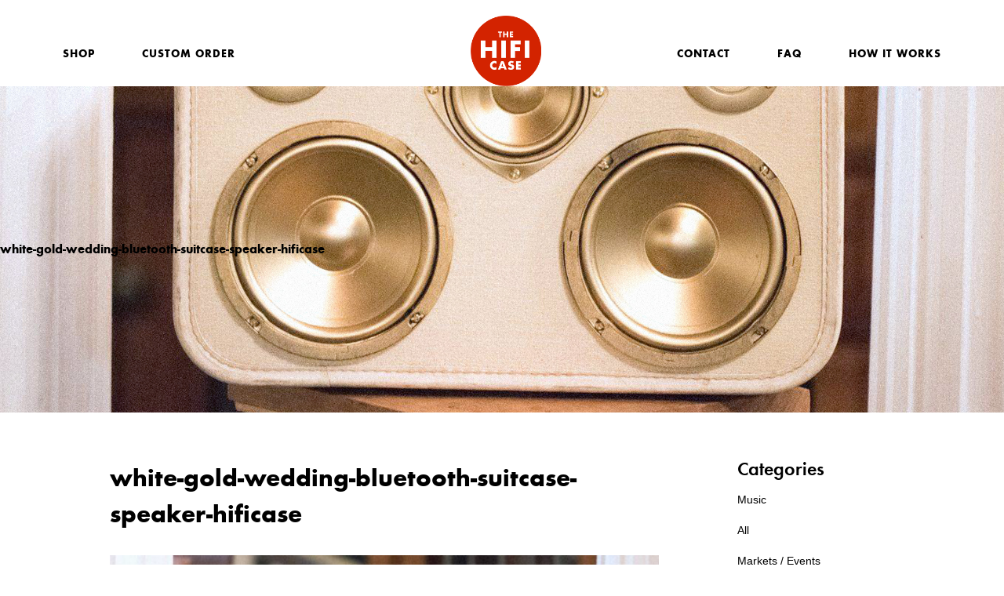

--- FILE ---
content_type: text/html; charset=UTF-8
request_url: https://thehificase.com/product/audrey-iiiv-2/white-gold-wedding-bluetooth-suitcase-speaker-hificase/
body_size: 8682
content:

<!doctype html>
<html class="no-js" lang="en-US">
<head>
    <meta charset="utf-8">
    <meta http-equiv="X-UA-Compatible" content="IE=edge">
    <meta name="viewport" content="width=device-width, initial-scale=1">
    <link rel="alternate" type="application/rss+xml" title="The HiFi Case Feed" href="https://thehificase.com/feed/">
<link href="https://fonts.googleapis.com/css?family=Libre+Baskerville:400,400i,700" rel="stylesheet">
    <meta name='robots' content='index, follow, max-image-preview:large, max-snippet:-1, max-video-preview:-1' />
	<style>img:is([sizes="auto" i], [sizes^="auto," i]) { contain-intrinsic-size: 3000px 1500px }</style>
	
	<!-- This site is optimized with the Yoast SEO plugin v22.1 - https://yoast.com/wordpress/plugins/seo/ -->
	<title>white-gold-wedding-bluetooth-suitcase-speaker-hificase - The HiFi Case</title>
	<link rel="canonical" href="https://thehificase.com/product/audrey-iiiv-2/white-gold-wedding-bluetooth-suitcase-speaker-hificase/" />
	<meta property="og:locale" content="en_US" />
	<meta property="og:type" content="article" />
	<meta property="og:title" content="white-gold-wedding-bluetooth-suitcase-speaker-hificase - The HiFi Case" />
	<meta property="og:url" content="https://thehificase.com/product/audrey-iiiv-2/white-gold-wedding-bluetooth-suitcase-speaker-hificase/" />
	<meta property="og:site_name" content="The HiFi Case" />
	<meta property="article:publisher" content="https://www.facebook.com/hificase/" />
	<meta property="og:image" content="https://thehificase.com/product/audrey-iiiv-2/white-gold-wedding-bluetooth-suitcase-speaker-hificase" />
	<meta property="og:image:width" content="1024" />
	<meta property="og:image:height" content="1024" />
	<meta property="og:image:type" content="image/jpeg" />
	<meta name="twitter:card" content="summary_large_image" />
	<script type="application/ld+json" class="yoast-schema-graph">{"@context":"https://schema.org","@graph":[{"@type":"WebPage","@id":"https://thehificase.com/product/audrey-iiiv-2/white-gold-wedding-bluetooth-suitcase-speaker-hificase/","url":"https://thehificase.com/product/audrey-iiiv-2/white-gold-wedding-bluetooth-suitcase-speaker-hificase/","name":"white-gold-wedding-bluetooth-suitcase-speaker-hificase - The HiFi Case","isPartOf":{"@id":"https://thehificase.com/#website"},"primaryImageOfPage":{"@id":"https://thehificase.com/product/audrey-iiiv-2/white-gold-wedding-bluetooth-suitcase-speaker-hificase/#primaryimage"},"image":{"@id":"https://thehificase.com/product/audrey-iiiv-2/white-gold-wedding-bluetooth-suitcase-speaker-hificase/#primaryimage"},"thumbnailUrl":"https://thehificase.com/wp-content/uploads/2016/10/white-gold-wedding-bluetooth-suitcase-speaker-hificase.jpg","datePublished":"2017-10-30T12:34:25+00:00","dateModified":"2017-10-30T12:34:25+00:00","breadcrumb":{"@id":"https://thehificase.com/product/audrey-iiiv-2/white-gold-wedding-bluetooth-suitcase-speaker-hificase/#breadcrumb"},"inLanguage":"en-US","potentialAction":[{"@type":"ReadAction","target":["https://thehificase.com/product/audrey-iiiv-2/white-gold-wedding-bluetooth-suitcase-speaker-hificase/"]}]},{"@type":"ImageObject","inLanguage":"en-US","@id":"https://thehificase.com/product/audrey-iiiv-2/white-gold-wedding-bluetooth-suitcase-speaker-hificase/#primaryimage","url":"https://thehificase.com/wp-content/uploads/2016/10/white-gold-wedding-bluetooth-suitcase-speaker-hificase.jpg","contentUrl":"https://thehificase.com/wp-content/uploads/2016/10/white-gold-wedding-bluetooth-suitcase-speaker-hificase.jpg","width":2400,"height":2400},{"@type":"BreadcrumbList","@id":"https://thehificase.com/product/audrey-iiiv-2/white-gold-wedding-bluetooth-suitcase-speaker-hificase/#breadcrumb","itemListElement":[{"@type":"ListItem","position":1,"name":"Home","item":"https://thehificase.com/"},{"@type":"ListItem","position":2,"name":"Audrey Classic","item":"https://thehificase.com/product/audrey-iiiv-2/"},{"@type":"ListItem","position":3,"name":"white-gold-wedding-bluetooth-suitcase-speaker-hificase"}]},{"@type":"WebSite","@id":"https://thehificase.com/#website","url":"https://thehificase.com/","name":"The HiFi Case","description":"Bluetooth Suitcase Speakers","publisher":{"@id":"https://thehificase.com/#organization"},"potentialAction":[{"@type":"SearchAction","target":{"@type":"EntryPoint","urlTemplate":"https://thehificase.com/?s={search_term_string}"},"query-input":"required name=search_term_string"}],"inLanguage":"en-US"},{"@type":"Organization","@id":"https://thehificase.com/#organization","name":"The HiFi Case","url":"https://thehificase.com/","logo":{"@type":"ImageObject","inLanguage":"en-US","@id":"https://thehificase.com/#/schema/logo/image/","url":"https://mk0thehificases5ny2y.kinstacdn.com/wp-content/uploads/2017/11/hificase-site-logo.jpg","contentUrl":"https://mk0thehificases5ny2y.kinstacdn.com/wp-content/uploads/2017/11/hificase-site-logo.jpg","width":740,"height":740,"caption":"The HiFi Case"},"image":{"@id":"https://thehificase.com/#/schema/logo/image/"},"sameAs":["https://www.facebook.com/hificase/","http://instagram.com/hificase/","https://www.pinterest.com/hificase/"]}]}</script>
	<!-- / Yoast SEO plugin. -->


<link rel='dns-prefetch' href='//thehificase.com' />
<link rel='dns-prefetch' href='//ajax.googleapis.com' />
<link rel="alternate" type="application/rss+xml" title="The HiFi Case &raquo; white-gold-wedding-bluetooth-suitcase-speaker-hificase Comments Feed" href="https://thehificase.com/product/audrey-iiiv-2/white-gold-wedding-bluetooth-suitcase-speaker-hificase/feed/" />
<script type="text/javascript">
/* <![CDATA[ */
window._wpemojiSettings = {"baseUrl":"https:\/\/s.w.org\/images\/core\/emoji\/16.0.1\/72x72\/","ext":".png","svgUrl":"https:\/\/s.w.org\/images\/core\/emoji\/16.0.1\/svg\/","svgExt":".svg","source":{"concatemoji":"https:\/\/thehificase.com\/wp-includes\/js\/wp-emoji-release.min.js?ver=6.8.3"}};
/*! This file is auto-generated */
!function(s,n){var o,i,e;function c(e){try{var t={supportTests:e,timestamp:(new Date).valueOf()};sessionStorage.setItem(o,JSON.stringify(t))}catch(e){}}function p(e,t,n){e.clearRect(0,0,e.canvas.width,e.canvas.height),e.fillText(t,0,0);var t=new Uint32Array(e.getImageData(0,0,e.canvas.width,e.canvas.height).data),a=(e.clearRect(0,0,e.canvas.width,e.canvas.height),e.fillText(n,0,0),new Uint32Array(e.getImageData(0,0,e.canvas.width,e.canvas.height).data));return t.every(function(e,t){return e===a[t]})}function u(e,t){e.clearRect(0,0,e.canvas.width,e.canvas.height),e.fillText(t,0,0);for(var n=e.getImageData(16,16,1,1),a=0;a<n.data.length;a++)if(0!==n.data[a])return!1;return!0}function f(e,t,n,a){switch(t){case"flag":return n(e,"\ud83c\udff3\ufe0f\u200d\u26a7\ufe0f","\ud83c\udff3\ufe0f\u200b\u26a7\ufe0f")?!1:!n(e,"\ud83c\udde8\ud83c\uddf6","\ud83c\udde8\u200b\ud83c\uddf6")&&!n(e,"\ud83c\udff4\udb40\udc67\udb40\udc62\udb40\udc65\udb40\udc6e\udb40\udc67\udb40\udc7f","\ud83c\udff4\u200b\udb40\udc67\u200b\udb40\udc62\u200b\udb40\udc65\u200b\udb40\udc6e\u200b\udb40\udc67\u200b\udb40\udc7f");case"emoji":return!a(e,"\ud83e\udedf")}return!1}function g(e,t,n,a){var r="undefined"!=typeof WorkerGlobalScope&&self instanceof WorkerGlobalScope?new OffscreenCanvas(300,150):s.createElement("canvas"),o=r.getContext("2d",{willReadFrequently:!0}),i=(o.textBaseline="top",o.font="600 32px Arial",{});return e.forEach(function(e){i[e]=t(o,e,n,a)}),i}function t(e){var t=s.createElement("script");t.src=e,t.defer=!0,s.head.appendChild(t)}"undefined"!=typeof Promise&&(o="wpEmojiSettingsSupports",i=["flag","emoji"],n.supports={everything:!0,everythingExceptFlag:!0},e=new Promise(function(e){s.addEventListener("DOMContentLoaded",e,{once:!0})}),new Promise(function(t){var n=function(){try{var e=JSON.parse(sessionStorage.getItem(o));if("object"==typeof e&&"number"==typeof e.timestamp&&(new Date).valueOf()<e.timestamp+604800&&"object"==typeof e.supportTests)return e.supportTests}catch(e){}return null}();if(!n){if("undefined"!=typeof Worker&&"undefined"!=typeof OffscreenCanvas&&"undefined"!=typeof URL&&URL.createObjectURL&&"undefined"!=typeof Blob)try{var e="postMessage("+g.toString()+"("+[JSON.stringify(i),f.toString(),p.toString(),u.toString()].join(",")+"));",a=new Blob([e],{type:"text/javascript"}),r=new Worker(URL.createObjectURL(a),{name:"wpTestEmojiSupports"});return void(r.onmessage=function(e){c(n=e.data),r.terminate(),t(n)})}catch(e){}c(n=g(i,f,p,u))}t(n)}).then(function(e){for(var t in e)n.supports[t]=e[t],n.supports.everything=n.supports.everything&&n.supports[t],"flag"!==t&&(n.supports.everythingExceptFlag=n.supports.everythingExceptFlag&&n.supports[t]);n.supports.everythingExceptFlag=n.supports.everythingExceptFlag&&!n.supports.flag,n.DOMReady=!1,n.readyCallback=function(){n.DOMReady=!0}}).then(function(){return e}).then(function(){var e;n.supports.everything||(n.readyCallback(),(e=n.source||{}).concatemoji?t(e.concatemoji):e.wpemoji&&e.twemoji&&(t(e.twemoji),t(e.wpemoji)))}))}((window,document),window._wpemojiSettings);
/* ]]> */
</script>
<style id='wp-emoji-styles-inline-css' type='text/css'>

	img.wp-smiley, img.emoji {
		display: inline !important;
		border: none !important;
		box-shadow: none !important;
		height: 1em !important;
		width: 1em !important;
		margin: 0 0.07em !important;
		vertical-align: -0.1em !important;
		background: none !important;
		padding: 0 !important;
	}
</style>
<link rel='stylesheet' id='wp-block-library-css' href='https://thehificase.com/wp-includes/css/dist/block-library/style.min.css?ver=6.8.3' type='text/css' media='all' />
<style id='classic-theme-styles-inline-css' type='text/css'>
/*! This file is auto-generated */
.wp-block-button__link{color:#fff;background-color:#32373c;border-radius:9999px;box-shadow:none;text-decoration:none;padding:calc(.667em + 2px) calc(1.333em + 2px);font-size:1.125em}.wp-block-file__button{background:#32373c;color:#fff;text-decoration:none}
</style>
<link rel='stylesheet' id='quotescollection-block-quotes-css' href='https://thehificase.com/wp-content/plugins/quotes-collection/blocks/quotes/style.css?ver=1559389729' type='text/css' media='all' />
<link rel='stylesheet' id='quotescollection-block-random-quote-css' href='https://thehificase.com/wp-content/plugins/quotes-collection/blocks/random-quote/style.css?ver=1559389729' type='text/css' media='all' />
<style id='global-styles-inline-css' type='text/css'>
:root{--wp--preset--aspect-ratio--square: 1;--wp--preset--aspect-ratio--4-3: 4/3;--wp--preset--aspect-ratio--3-4: 3/4;--wp--preset--aspect-ratio--3-2: 3/2;--wp--preset--aspect-ratio--2-3: 2/3;--wp--preset--aspect-ratio--16-9: 16/9;--wp--preset--aspect-ratio--9-16: 9/16;--wp--preset--color--black: #000000;--wp--preset--color--cyan-bluish-gray: #abb8c3;--wp--preset--color--white: #ffffff;--wp--preset--color--pale-pink: #f78da7;--wp--preset--color--vivid-red: #cf2e2e;--wp--preset--color--luminous-vivid-orange: #ff6900;--wp--preset--color--luminous-vivid-amber: #fcb900;--wp--preset--color--light-green-cyan: #7bdcb5;--wp--preset--color--vivid-green-cyan: #00d084;--wp--preset--color--pale-cyan-blue: #8ed1fc;--wp--preset--color--vivid-cyan-blue: #0693e3;--wp--preset--color--vivid-purple: #9b51e0;--wp--preset--gradient--vivid-cyan-blue-to-vivid-purple: linear-gradient(135deg,rgba(6,147,227,1) 0%,rgb(155,81,224) 100%);--wp--preset--gradient--light-green-cyan-to-vivid-green-cyan: linear-gradient(135deg,rgb(122,220,180) 0%,rgb(0,208,130) 100%);--wp--preset--gradient--luminous-vivid-amber-to-luminous-vivid-orange: linear-gradient(135deg,rgba(252,185,0,1) 0%,rgba(255,105,0,1) 100%);--wp--preset--gradient--luminous-vivid-orange-to-vivid-red: linear-gradient(135deg,rgba(255,105,0,1) 0%,rgb(207,46,46) 100%);--wp--preset--gradient--very-light-gray-to-cyan-bluish-gray: linear-gradient(135deg,rgb(238,238,238) 0%,rgb(169,184,195) 100%);--wp--preset--gradient--cool-to-warm-spectrum: linear-gradient(135deg,rgb(74,234,220) 0%,rgb(151,120,209) 20%,rgb(207,42,186) 40%,rgb(238,44,130) 60%,rgb(251,105,98) 80%,rgb(254,248,76) 100%);--wp--preset--gradient--blush-light-purple: linear-gradient(135deg,rgb(255,206,236) 0%,rgb(152,150,240) 100%);--wp--preset--gradient--blush-bordeaux: linear-gradient(135deg,rgb(254,205,165) 0%,rgb(254,45,45) 50%,rgb(107,0,62) 100%);--wp--preset--gradient--luminous-dusk: linear-gradient(135deg,rgb(255,203,112) 0%,rgb(199,81,192) 50%,rgb(65,88,208) 100%);--wp--preset--gradient--pale-ocean: linear-gradient(135deg,rgb(255,245,203) 0%,rgb(182,227,212) 50%,rgb(51,167,181) 100%);--wp--preset--gradient--electric-grass: linear-gradient(135deg,rgb(202,248,128) 0%,rgb(113,206,126) 100%);--wp--preset--gradient--midnight: linear-gradient(135deg,rgb(2,3,129) 0%,rgb(40,116,252) 100%);--wp--preset--font-size--small: 13px;--wp--preset--font-size--medium: 20px;--wp--preset--font-size--large: 36px;--wp--preset--font-size--x-large: 42px;--wp--preset--spacing--20: 0.44rem;--wp--preset--spacing--30: 0.67rem;--wp--preset--spacing--40: 1rem;--wp--preset--spacing--50: 1.5rem;--wp--preset--spacing--60: 2.25rem;--wp--preset--spacing--70: 3.38rem;--wp--preset--spacing--80: 5.06rem;--wp--preset--shadow--natural: 6px 6px 9px rgba(0, 0, 0, 0.2);--wp--preset--shadow--deep: 12px 12px 50px rgba(0, 0, 0, 0.4);--wp--preset--shadow--sharp: 6px 6px 0px rgba(0, 0, 0, 0.2);--wp--preset--shadow--outlined: 6px 6px 0px -3px rgba(255, 255, 255, 1), 6px 6px rgba(0, 0, 0, 1);--wp--preset--shadow--crisp: 6px 6px 0px rgba(0, 0, 0, 1);}:where(.is-layout-flex){gap: 0.5em;}:where(.is-layout-grid){gap: 0.5em;}body .is-layout-flex{display: flex;}.is-layout-flex{flex-wrap: wrap;align-items: center;}.is-layout-flex > :is(*, div){margin: 0;}body .is-layout-grid{display: grid;}.is-layout-grid > :is(*, div){margin: 0;}:where(.wp-block-columns.is-layout-flex){gap: 2em;}:where(.wp-block-columns.is-layout-grid){gap: 2em;}:where(.wp-block-post-template.is-layout-flex){gap: 1.25em;}:where(.wp-block-post-template.is-layout-grid){gap: 1.25em;}.has-black-color{color: var(--wp--preset--color--black) !important;}.has-cyan-bluish-gray-color{color: var(--wp--preset--color--cyan-bluish-gray) !important;}.has-white-color{color: var(--wp--preset--color--white) !important;}.has-pale-pink-color{color: var(--wp--preset--color--pale-pink) !important;}.has-vivid-red-color{color: var(--wp--preset--color--vivid-red) !important;}.has-luminous-vivid-orange-color{color: var(--wp--preset--color--luminous-vivid-orange) !important;}.has-luminous-vivid-amber-color{color: var(--wp--preset--color--luminous-vivid-amber) !important;}.has-light-green-cyan-color{color: var(--wp--preset--color--light-green-cyan) !important;}.has-vivid-green-cyan-color{color: var(--wp--preset--color--vivid-green-cyan) !important;}.has-pale-cyan-blue-color{color: var(--wp--preset--color--pale-cyan-blue) !important;}.has-vivid-cyan-blue-color{color: var(--wp--preset--color--vivid-cyan-blue) !important;}.has-vivid-purple-color{color: var(--wp--preset--color--vivid-purple) !important;}.has-black-background-color{background-color: var(--wp--preset--color--black) !important;}.has-cyan-bluish-gray-background-color{background-color: var(--wp--preset--color--cyan-bluish-gray) !important;}.has-white-background-color{background-color: var(--wp--preset--color--white) !important;}.has-pale-pink-background-color{background-color: var(--wp--preset--color--pale-pink) !important;}.has-vivid-red-background-color{background-color: var(--wp--preset--color--vivid-red) !important;}.has-luminous-vivid-orange-background-color{background-color: var(--wp--preset--color--luminous-vivid-orange) !important;}.has-luminous-vivid-amber-background-color{background-color: var(--wp--preset--color--luminous-vivid-amber) !important;}.has-light-green-cyan-background-color{background-color: var(--wp--preset--color--light-green-cyan) !important;}.has-vivid-green-cyan-background-color{background-color: var(--wp--preset--color--vivid-green-cyan) !important;}.has-pale-cyan-blue-background-color{background-color: var(--wp--preset--color--pale-cyan-blue) !important;}.has-vivid-cyan-blue-background-color{background-color: var(--wp--preset--color--vivid-cyan-blue) !important;}.has-vivid-purple-background-color{background-color: var(--wp--preset--color--vivid-purple) !important;}.has-black-border-color{border-color: var(--wp--preset--color--black) !important;}.has-cyan-bluish-gray-border-color{border-color: var(--wp--preset--color--cyan-bluish-gray) !important;}.has-white-border-color{border-color: var(--wp--preset--color--white) !important;}.has-pale-pink-border-color{border-color: var(--wp--preset--color--pale-pink) !important;}.has-vivid-red-border-color{border-color: var(--wp--preset--color--vivid-red) !important;}.has-luminous-vivid-orange-border-color{border-color: var(--wp--preset--color--luminous-vivid-orange) !important;}.has-luminous-vivid-amber-border-color{border-color: var(--wp--preset--color--luminous-vivid-amber) !important;}.has-light-green-cyan-border-color{border-color: var(--wp--preset--color--light-green-cyan) !important;}.has-vivid-green-cyan-border-color{border-color: var(--wp--preset--color--vivid-green-cyan) !important;}.has-pale-cyan-blue-border-color{border-color: var(--wp--preset--color--pale-cyan-blue) !important;}.has-vivid-cyan-blue-border-color{border-color: var(--wp--preset--color--vivid-cyan-blue) !important;}.has-vivid-purple-border-color{border-color: var(--wp--preset--color--vivid-purple) !important;}.has-vivid-cyan-blue-to-vivid-purple-gradient-background{background: var(--wp--preset--gradient--vivid-cyan-blue-to-vivid-purple) !important;}.has-light-green-cyan-to-vivid-green-cyan-gradient-background{background: var(--wp--preset--gradient--light-green-cyan-to-vivid-green-cyan) !important;}.has-luminous-vivid-amber-to-luminous-vivid-orange-gradient-background{background: var(--wp--preset--gradient--luminous-vivid-amber-to-luminous-vivid-orange) !important;}.has-luminous-vivid-orange-to-vivid-red-gradient-background{background: var(--wp--preset--gradient--luminous-vivid-orange-to-vivid-red) !important;}.has-very-light-gray-to-cyan-bluish-gray-gradient-background{background: var(--wp--preset--gradient--very-light-gray-to-cyan-bluish-gray) !important;}.has-cool-to-warm-spectrum-gradient-background{background: var(--wp--preset--gradient--cool-to-warm-spectrum) !important;}.has-blush-light-purple-gradient-background{background: var(--wp--preset--gradient--blush-light-purple) !important;}.has-blush-bordeaux-gradient-background{background: var(--wp--preset--gradient--blush-bordeaux) !important;}.has-luminous-dusk-gradient-background{background: var(--wp--preset--gradient--luminous-dusk) !important;}.has-pale-ocean-gradient-background{background: var(--wp--preset--gradient--pale-ocean) !important;}.has-electric-grass-gradient-background{background: var(--wp--preset--gradient--electric-grass) !important;}.has-midnight-gradient-background{background: var(--wp--preset--gradient--midnight) !important;}.has-small-font-size{font-size: var(--wp--preset--font-size--small) !important;}.has-medium-font-size{font-size: var(--wp--preset--font-size--medium) !important;}.has-large-font-size{font-size: var(--wp--preset--font-size--large) !important;}.has-x-large-font-size{font-size: var(--wp--preset--font-size--x-large) !important;}
:where(.wp-block-post-template.is-layout-flex){gap: 1.25em;}:where(.wp-block-post-template.is-layout-grid){gap: 1.25em;}
:where(.wp-block-columns.is-layout-flex){gap: 2em;}:where(.wp-block-columns.is-layout-grid){gap: 2em;}
:root :where(.wp-block-pullquote){font-size: 1.5em;line-height: 1.6;}
</style>
<link rel='stylesheet' id='contact-form-7-css' href='https://thehificase.com/wp-content/plugins/contact-form-7/includes/css/styles.css?ver=5.9' type='text/css' media='all' />
<link rel='stylesheet' id='quotescollection-css' href='https://thehificase.com/wp-content/plugins/quotes-collection/css/quotes-collection.css?ver=2.5.2' type='text/css' media='all' />
<link rel='stylesheet' id='sage_css-css' href='https://thehificase.com/wp-content/themes/sage-master/dist/styles/main.css' type='text/css' media='all' />
<script type="text/javascript" src="//ajax.googleapis.com/ajax/libs/jquery/1.11.2/jquery.min.js" id="jquery-js"></script>
<script type="text/javascript" id="quotescollection-js-extra">
/* <![CDATA[ */
var quotescollectionAjax = {"ajaxUrl":"https:\/\/thehificase.com\/wp-admin\/admin-ajax.php","nonce":"aa8190bb8b","nextQuote":"Next quote \u00bb","loading":"Loading...","error":"Error getting quote","autoRefreshMax":"20","autoRefreshCount":"0"};
/* ]]> */
</script>
<script>window.jQuery || document.write('<script src="https://thehificase.com/wp-content/themes/sage-master/dist/scripts/jquery.js"><\/script>')</script>
<script type="text/javascript" src="https://thehificase.com/wp-content/plugins/quotes-collection/js/quotes-collection.js?ver=2.5.2" id="quotescollection-js"></script>
<link rel="https://api.w.org/" href="https://thehificase.com/wp-json/" /><link rel="alternate" title="JSON" type="application/json" href="https://thehificase.com/wp-json/wp/v2/media/3471" /><link rel="EditURI" type="application/rsd+xml" title="RSD" href="https://thehificase.com/xmlrpc.php?rsd" />
<meta name="generator" content="WordPress 6.8.3" />
<link rel='shortlink' href='https://thehificase.com/?p=3471' />
<link rel="alternate" title="oEmbed (JSON)" type="application/json+oembed" href="https://thehificase.com/wp-json/oembed/1.0/embed?url=https%3A%2F%2Fthehificase.com%2Fproduct%2Faudrey-iiiv-2%2Fwhite-gold-wedding-bluetooth-suitcase-speaker-hificase%2F" />
<link rel="alternate" title="oEmbed (XML)" type="text/xml+oembed" href="https://thehificase.com/wp-json/oembed/1.0/embed?url=https%3A%2F%2Fthehificase.com%2Fproduct%2Faudrey-iiiv-2%2Fwhite-gold-wedding-bluetooth-suitcase-speaker-hificase%2F&#038;format=xml" />
<link rel="icon" href="https://thehificase.com/wp-content/uploads/2017/11/cropped-hificase-site-logo-32x32.jpg" sizes="32x32" />
<link rel="icon" href="https://thehificase.com/wp-content/uploads/2017/11/cropped-hificase-site-logo-192x192.jpg" sizes="192x192" />
<link rel="apple-touch-icon" href="https://thehificase.com/wp-content/uploads/2017/11/cropped-hificase-site-logo-180x180.jpg" />
<meta name="msapplication-TileImage" content="https://thehificase.com/wp-content/uploads/2017/11/cropped-hificase-site-logo-270x270.jpg" />
		<style type="text/css" id="wp-custom-css">
			.term-best .section-header{
	padding: 60px 0 0 0;
}

.term-best .section-header .clarifier{
	display: none;
}
.term-best .productblock {
    width: calc(100vw - 40px);
    grid-template-columns: repeat(4, 1fr);
}
.term-best .productblock{
		    max-width: 100%;
}
.term-best .productblock{
grid-gap: 8px;	
}  
.term-best .product-info{
	display: none;
}

ul.product-filters li.best{
	display: none;
}

body .item-sold .product-info .pricetag {
	display: none;
}
body .product-details.itemsold .price {
		display: none;
}
html body .wrap p{
	font-family: arial;
}
html .category .page-header p{
	font-family: arial;
	
}
p {
	font-family: arial;	
}
body p {
	font-family: arial;	
}
html .feature-explainer p {
	font-family: arial;
	
}
body #product-details li.bluetooth5 {
    background: transparent url(https://thehificase.com/wp-content/themes/sage-master/assets/img/detail/bluetooth.png) center center no-repeat;
    background-size: 90px 90px;
}		</style>
		

<script id="mcjs">!function(c,h,i,m,p){m=c.createElement(h),p=c.getElementsByTagName(h)[0],m.async=1,m.src=i,p.parentNode.insertBefore(m,p)}(document,"script","https://chimpstatic.com/mcjs-connected/js/users/d2b84537d99122141de80ca89/b1cc934628b3c53190219cc29.js");</script>
</head>
  <body class="attachment wp-singular attachment-template-default single single-attachment postid-3471 attachmentid-3471 attachment-jpeg wp-theme-sage-master white-gold-wedding-bluetooth-suitcase-speaker-hificase sidebar-primary">
    <!--[if lt IE 9]>
      <div class="alert alert-warning">
        You are using an <strong>outdated</strong> browser. Please <a href="http://browsehappy.com/">upgrade your browser</a> to improve your experience.      </div>
    <![endif]-->
    
<header class="navbar" role="banner">
    <div class="container">
      <div class="navbar-header">
        <a class="navbar-brand" href="https://thehificase.com/">The HiFi Case</a>
      </div>
      <nav id="nav-menu-header" class="nav-menu-header" role="navigation">
        <ul id="menu-primary-navigation" class="nav navbar-nav"><li class="dropdown menu-shop"><a class="dropdown-toggle" data-toggle="dropdown" data-target="#" href="/product">Shop <b class="caret"></b></a>
<ul class="dropdown-menu">
	<li class="menu-hatbox"><a href="https://thehificase.com/casetype/hatbox/">Hatbox</a></li>
	<li class="menu-traincase"><a href="https://thehificase.com/casetype/traincase/">Traincase</a></li>
	<li class="menu-suitcase"><a href="https://thehificase.com/casetype/suitcase/">Suitcase</a></li>
	<li class="menu-large-suitcase"><a href="https://thehificase.com/casetype/large-suitcase/">Large Suitcase</a></li>
	<li class="menu-trunk"><a href="https://thehificase.com/casetype/trunk/">Trunk</a></li>
	<li class="menu-steamer-trunk"><a href="https://thehificase.com/casetype/steamer-trunk/">Steamer Trunk</a></li>
	<li class="menu-custom"><a href="https://thehificase.com/casetype/custom/">Custom</a></li>
</ul>
</li>
<li class="menu-custom-order"><a href="https://thehificase.com/custom222/">Custom Order</a></li>
<li class="menu-how-it-works"><a href="https://thehificase.com/how-it-works-2-2/">How It Works</a></li>
<li class="menu-faq"><a href="https://thehificase.com/faq-2/">FAQ</a></li>
<li class="menu-contact"><a href="https://thehificase.com/contact/">Contact</a></li>
</ul>      </nav>
      <button id="nav-trigger" type="button" class="nav-trigger" data-toggle="collapse" data-target=".navbar-collapse">
        <span class="icon-bar ione"></span>
        <span class="icon-bar itwo"></span>
        <span class="icon-bar ithree"></span>
        <span class="icon-bar ifour"></span>
      </button>
    </div>
</header>



    <div id="banner-opt"></div>



    <div class="wrap" role="document">
          <div class="page-header">
  <div class="post-header">
    <h1 class="entry-title">white-gold-wedding-bluetooth-suitcase-speaker-hificase</h1>
    <div class="post-cats"></div>
  </div>
</div>


<style>
.page-header{
	background: transparent url(https://thehificase.com/wp-content/uploads/2016/10/white-gold-wedding-bluetooth-suitcase-speaker-hificase.jpg) center center no-repeat;
	background-size: cover;	
	width: 100%;
  padding: 200px 0;
	margin-top: -20px;
}
</style>


<main class="full-post">
  <article class="post-3471 attachment type-attachment status-inherit hentry odd"> 
    
    <header>
      <h1 class="entry-title">white-gold-wedding-bluetooth-suitcase-speaker-hificase</h1>
    </header>
    <div class="entry-content">
      <p class="attachment"><a class="thumbnail img-thumbnail" href='https://thehificase.com/wp-content/uploads/2016/10/white-gold-wedding-bluetooth-suitcase-speaker-hificase.jpg'><img fetchpriority="high" decoding="async" width="640" height="640" src="https://thehificase.com/wp-content/uploads/2016/10/white-gold-wedding-bluetooth-suitcase-speaker-hificase-640x640.jpg" class="attachment-medium size-medium" alt="" srcset="https://thehificase.com/wp-content/uploads/2016/10/white-gold-wedding-bluetooth-suitcase-speaker-hificase-640x640.jpg 640w, https://thehificase.com/wp-content/uploads/2016/10/white-gold-wedding-bluetooth-suitcase-speaker-hificase-768x768.jpg 768w, https://thehificase.com/wp-content/uploads/2016/10/white-gold-wedding-bluetooth-suitcase-speaker-hificase-1024x1024.jpg 1024w" sizes="(max-width: 640px) 100vw, 640px" /></a></p>

      <hr />
      <h6>SHARE IT</h6>
      <div class="addthis_sharing_toolbox"></div>
    </div>
    <footer>
          </footer>



  </article>
<aside>
<section class="widget categories-2 widget_categories"><h3>Categories</h3>
			<ul>
					<li class="cat-item cat-item-34"><a href="https://thehificase.com/category/music/">Music</a>
</li>
	<li class="cat-item cat-item-10"><a href="https://thehificase.com/category/blog/">All</a>
</li>
	<li class="cat-item cat-item-12"><a href="https://thehificase.com/category/events/">Markets / Events</a>
</li>
	<li class="cat-item cat-item-13"><a href="https://thehificase.com/category/projects/">Projects</a>
</li>
	<li class="cat-item cat-item-14"><a href="https://thehificase.com/category/demo-videos/">Demo Videos</a>
</li>
	<li class="cat-item cat-item-11"><a href="https://thehificase.com/category/past-events/">Past Events</a>
</li>
	<li class="cat-item cat-item-33"><a href="https://thehificase.com/category/design-artifacts/">Design Artifacts</a>
</li>
	<li class="cat-item cat-item-1"><a href="https://thehificase.com/category/uncategorized/">Uncategorized</a>
</li>
			</ul>

			</section>
		<section class="widget recent-posts-2 widget_recent_entries">
		<h3>Recent Posts</h3>
		<ul>
											<li>
					<a href="https://thehificase.com/higher-costs-are-coming/">Higher costs are coming</a>
									</li>
											<li>
					<a href="https://thehificase.com/record-cabinet/">Record Cabinet</a>
									</li>
											<li>
					<a href="https://thehificase.com/digging-foo-fighters-christmas-medley/">What we&#8217;re digging: Foo Fighters Christmas Medley</a>
									</li>
											<li>
					<a href="https://thehificase.com/digging-tiger-jaw-cover-hey-ya-outkast/">What we&#8217;re digging: Tiger Jaw cover of Hey Ya by Outkast</a>
									</li>
											<li>
					<a href="https://thehificase.com/digging-billy-corgan-npr-music-tiny-desk-concert/">What we&#8217;re digging: Billy Corgan NPR Music Tiny Desk Concert</a>
									</li>
											<li>
					<a href="https://thehificase.com/lincoln-park-zoo-holiday-market-112817/">Lincoln Park Zoo Holiday Market &#8211; November 28th, 2017</a>
									</li>
											<li>
					<a href="https://thehificase.com/renegade-crafty-fair-december/">Renegade Craft Fair &#8211; December 2nd &#038; 3rd, 2017</a>
									</li>
											<li>
					<a href="https://thehificase.com/night-market-christmas-caa-december-12th-2017/">Night Market Before Christmas @ CAA &#8211; December 12th, 2017</a>
									</li>
											<li>
					<a href="https://thehificase.com/all-aboard/">All Aboard</a>
									</li>
											<li>
					<a href="https://thehificase.com/keep-it-classy/">Keep it Classy</a>
									</li>
											<li>
					<a href="https://thehificase.com/journeyman-distillery-spring-artisan-market-april-8th9th/">Journeyman Distillery Spring Artisan Market &#8211; April 8th/9th</a>
									</li>
											<li>
					<a href="https://thehificase.com/randolph-street-market-jan-2829/">Randolph Street Market &#8211; Jan 28/29</a>
									</li>
											<li>
					<a href="https://thehificase.com/records-and-beer-at-aquanaut-brewery-saturday-august-27th/">Records and Beer at Aquanaut Brewery Saturday August 27th!</a>
									</li>
											<li>
					<a href="https://thehificase.com/sneak-peak-at-the-modern-boombox-design-process/">Sneak peak at the Modern Boombox Design Process</a>
									</li>
											<li>
					<a href="https://thehificase.com/thursday-night-revolt-07282016/">Thursday Night Revolt 07/28/2016</a>
									</li>
											<li>
					<a href="https://thehificase.com/randolph-street-tiki-market-july-30th-31st/">Randolph Street Tiki Market July 30th &#038; 31st</a>
									</li>
											<li>
					<a href="https://thehificase.com/the-modern-boombox-at-west-elm-old-orchard-july-23rd/">The Modern Boombox at West Elm Old Orchard July 23rd</a>
									</li>
											<li>
					<a href="https://thehificase.com/pitchfork-music-festival-with-clif-bar/">Pitchfork Music Festival with Clif Bar and Friends!</a>
									</li>
											<li>
					<a href="https://thehificase.com/the-modern-boombox-launch-party-with-wine-vinyl/">The Modern Boombox Launch Party with Wine &#038; Vinyl July 21st</a>
									</li>
											<li>
					<a href="https://thehificase.com/for-businesses/">For Businesses</a>
									</li>
					</ul>

		</section>

</aside>
</main>









      
    </div><!-- /.wrap -->

    <footer class="content-info" role="contentinfo">
  <div class="footerlinks">
        <div class="container">

    <section class="widget nav_menu-2 widget_nav_menu"><ul id="menu-footer" class="menu"><li class="menu-for-businesses"><a href="https://thehificase.com/installations/">For Businesses</a></li>
<li class="menu-about"><a href="https://thehificase.com/about/">About</a></li>
<li class="menu-blog"><a href="https://thehificase.com/category/blog/">Blog</a></li>
<li class="menu-stockists"><a href="https://thehificase.com/stockists/">Stockists</a></li>
<li class="menu-shipping"><a href="https://thehificase.com/shipping/">Shipping</a></li>
<li class="menu-contact"><a href="https://thehificase.com/contact/">Contact</a></li>
<li class="menu-markets-events"><a href="https://thehificase.com/category/events/">Markets / Events</a></li>
</ul></section>  </div>
</div>
    <div class="notice">
        <div class="container">

      <div class="notice-wrapper">
        <p class="copyright">&copy; Audio House Inc 2020 D.B.A. The HiFi Case - Park Ridge and Chicago, IL </p>
        <p class="cookies">EU VISITORS - COOKIES and GOOGLE ANALYTICS <br /><br />
        We use cookies to analyse our traffic. We also share information about your use of our site with our analytics partners (see google analytics) who may combine it with other information you’ve provided to them or they’ve collected from your use of their services.</p>
        </div>
      </div>
    </div>


</footer>

<script>
!function() {
  var t;
  if (t = window.driftt = window.drift = window.driftt || [], !t.init) return t.invoked ? void (window.console && console.error && console.error("Drift snippet included twice.")) : (t.invoked = !0, 
  t.methods = [ "identify", "track", "reset", "debug", "show", "ping", "page", "hide", "off", "on" ], 
  t.factory = function(e) {
    return function() {
      var n;
      return n = Array.prototype.slice.call(arguments), n.unshift(e), t.push(n), t;
    };
  }, t.methods.forEach(function(e) {
    t[e] = t.factory(e);
  }), t.load = function(t) {
    var e, n, o, r;
    e = 3e5, r = Math.ceil(new Date() / e) * e, o = document.createElement("script"), 
    o.type = "text/javascript", o.async = !0, o.crossorigin = "anonymous", o.src = "https://js.driftt.com/include/" + r + "/" + t + ".js", 
    n = document.getElementsByTagName("script")[0], n.parentNode.insertBefore(o, n);
  });
}();
drift.SNIPPET_VERSION = '0.2.0'
drift.load('4bcf7xbbaavs')
</script>


<script>
  (function(i,s,o,g,r,a,m){i['GoogleAnalyticsObject']=r;i[r]=i[r]||function(){
  (i[r].q=i[r].q||[]).push(arguments)},i[r].l=1*new Date();a=s.createElement(o),
  m=s.getElementsByTagName(o)[0];a.async=1;a.src=g;m.parentNode.insertBefore(a,m)
  })(window,document,'script','//www.google-analytics.com/analytics.js','ga');

  ga('create', 'UA-44208900-1', 'auto');
  ga('send', 'pageview');

</script>
    <script type="text/javascript" src="https://thehificase.com/wp-content/themes/sage-master/assets/scripts/slick.min.js"></script>
<script type="speculationrules">
{"prefetch":[{"source":"document","where":{"and":[{"href_matches":"\/*"},{"not":{"href_matches":["\/wp-*.php","\/wp-admin\/*","\/wp-content\/uploads\/*","\/wp-content\/*","\/wp-content\/plugins\/*","\/wp-content\/themes\/sage-master\/*","\/*\\?(.+)"]}},{"not":{"selector_matches":"a[rel~=\"nofollow\"]"}},{"not":{"selector_matches":".no-prefetch, .no-prefetch a"}}]},"eagerness":"conservative"}]}
</script>
<script type="text/javascript" src="https://thehificase.com/wp-content/plugins/contact-form-7/includes/swv/js/index.js?ver=5.9" id="swv-js"></script>
<script type="text/javascript" id="contact-form-7-js-extra">
/* <![CDATA[ */
var wpcf7 = {"api":{"root":"https:\/\/thehificase.com\/wp-json\/","namespace":"contact-form-7\/v1"}};
/* ]]> */
</script>
<script type="text/javascript" src="https://thehificase.com/wp-content/plugins/contact-form-7/includes/js/index.js?ver=5.9" id="contact-form-7-js"></script>
<script type="text/javascript" src="https://thehificase.com/wp-includes/js/comment-reply.min.js?ver=6.8.3" id="comment-reply-js" async="async" data-wp-strategy="async"></script>
<script type="text/javascript" src="https://thehificase.com/wp-content/themes/sage-master/dist/scripts/modernizr.js" id="modernizr-js"></script>
<script type="text/javascript" src="https://thehificase.com/wp-content/themes/sage-master/dist/scripts/main.js" id="sage_js-js"></script>






  </body>
</html>
